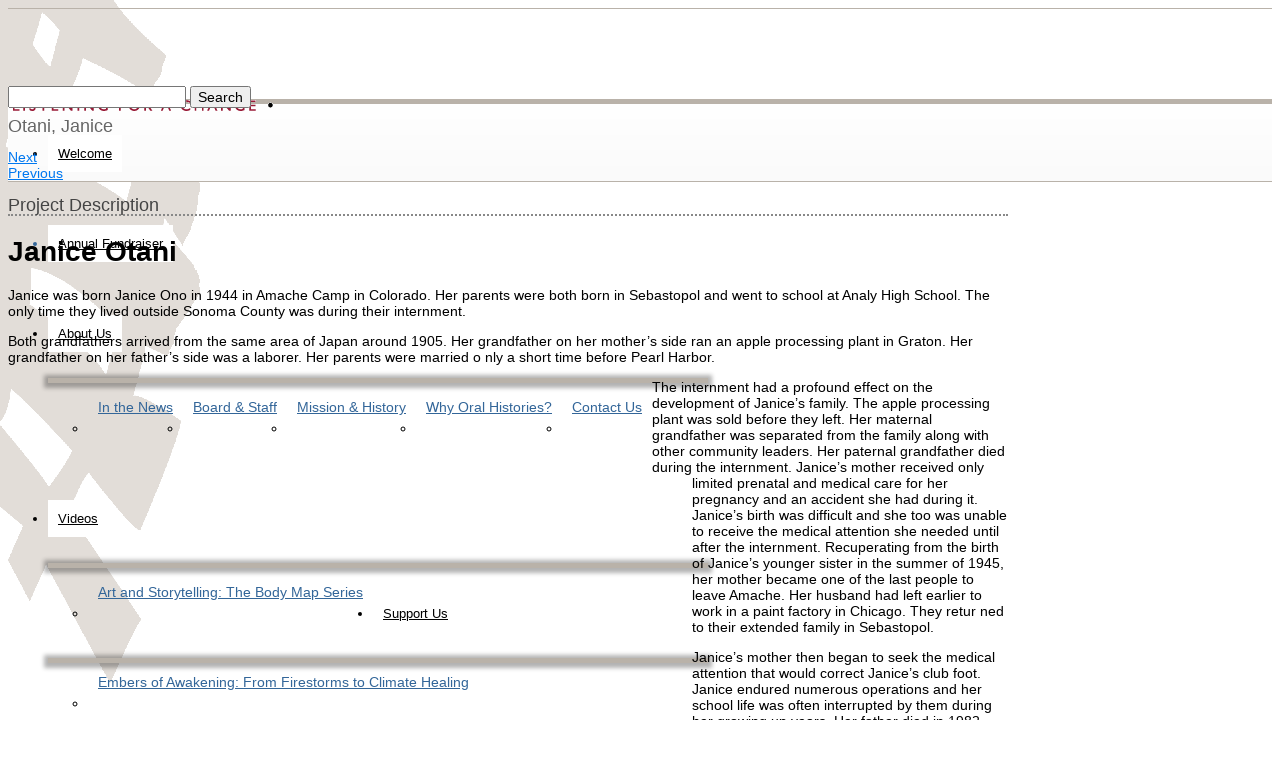

--- FILE ---
content_type: text/html; charset=UTF-8
request_url: http://listeningforachange.org/exhibit/otani-janice/
body_size: 78994
content:
<!DOCTYPE html>
<!--[if lt IE 7 ]><html class="ie ie6" lang="en"> <![endif]-->
<!--[if IE 7 ]><html class="ie ie7" lang="en"> <![endif]-->
<!--[if IE 8 ]><html class="ie ie8" lang="en"> <![endif]-->
<!--[if (gte IE 9)|!(IE)]><!--><html lang="en-US"> <!--<![endif]-->
<head>

<!-- Basic Page Needs 
========================================================= -->
<meta charset="UTF-8">
<title>Listening For A Change Otani, Janice - Listening For A Change</title>

<!--[if lt IE 9]>
	<script src="http://html5shim.googlecode.com/svn/trunk/html5.js"></script>
<![endif]-->


<!-- Mobile Specific Metas & Favicons
========================================================= -->
<meta name="viewport" content="width=device-width, initial-scale=1.0, maximum-scale=1.0">






<!-- WordPress Stuff
========================================================= -->
<link rel="pingback" href="http://listeningforachange.org/xmlrpc.php" />

<meta name='robots' content='index, follow, max-video-preview:-1, max-snippet:-1, max-image-preview:large' />

	<!-- This site is optimized with the Yoast SEO plugin v19.4 - https://yoast.com/wordpress/plugins/seo/ -->
	<link rel="canonical" href="http://listeningforachange.org/exhibit/otani-janice/" />
	<meta property="og:locale" content="en_US" />
	<meta property="og:type" content="article" />
	<meta property="og:title" content="Otani, Janice - Listening For A Change" />
	<meta property="og:description" content="Janice Otani Janice was born Janice Ono in 1944 in Amache Camp in Colorado. Her parents were both born in Sebastopol and went to school at Analy High School. The… read more &rarr;" />
	<meta property="og:url" content="http://listeningforachange.org/exhibit/otani-janice/" />
	<meta property="og:site_name" content="Listening For A Change" />
	<meta property="article:publisher" content="https://www.facebook.com/listeningforachange/" />
	<meta property="article:modified_time" content="2020-07-18T20:54:10+00:00" />
	<meta property="og:image" content="http://listeningforachange.org/wp-content/uploads/janice_otaniph-3.jpg" />
	<meta property="og:image:width" content="460" />
	<meta property="og:image:height" content="300" />
	<meta property="og:image:type" content="image/jpeg" />
	<meta name="twitter:card" content="summary" />
	<meta name="twitter:label1" content="Est. reading time" />
	<meta name="twitter:data1" content="3 minutes" />
	<script type="application/ld+json" class="yoast-schema-graph">{"@context":"https://schema.org","@graph":[{"@type":"Organization","@id":"http://listeningforachange.org/#organization","name":"Listening for a Change","url":"http://listeningforachange.org/","sameAs":["https://www.youtube.com/user/listening4change","https://www.facebook.com/listeningforachange/"],"logo":{"@type":"ImageObject","inLanguage":"en-US","@id":"http://listeningforachange.org/#/schema/logo/image/","url":"http://listeningforachange.org/wp-content/uploads/lfac_beige_logo_lg_weave.png","contentUrl":"http://listeningforachange.org/wp-content/uploads/lfac_beige_logo_lg_weave.png","width":1300,"height":1743,"caption":"Listening for a Change"},"image":{"@id":"http://listeningforachange.org/#/schema/logo/image/"}},{"@type":"WebSite","@id":"http://listeningforachange.org/#website","url":"http://listeningforachange.org/","name":"Listening For A Change","description":"","publisher":{"@id":"http://listeningforachange.org/#organization"},"potentialAction":[{"@type":"SearchAction","target":{"@type":"EntryPoint","urlTemplate":"http://listeningforachange.org/?s={search_term_string}"},"query-input":"required name=search_term_string"}],"inLanguage":"en-US"},{"@type":"ImageObject","inLanguage":"en-US","@id":"http://listeningforachange.org/exhibit/otani-janice/#primaryimage","url":"http://listeningforachange.org/wp-content/uploads/janice_otaniph-3.jpg","contentUrl":"http://listeningforachange.org/wp-content/uploads/janice_otaniph-3.jpg","width":460,"height":300},{"@type":"WebPage","@id":"http://listeningforachange.org/exhibit/otani-janice/","url":"http://listeningforachange.org/exhibit/otani-janice/","name":"Otani, Janice - Listening For A Change","isPartOf":{"@id":"http://listeningforachange.org/#website"},"primaryImageOfPage":{"@id":"http://listeningforachange.org/exhibit/otani-janice/#primaryimage"},"image":{"@id":"http://listeningforachange.org/exhibit/otani-janice/#primaryimage"},"thumbnailUrl":"http://listeningforachange.org/wp-content/uploads/janice_otaniph-3.jpg","datePublished":"2013-06-07T21:02:57+00:00","dateModified":"2020-07-18T20:54:10+00:00","breadcrumb":{"@id":"http://listeningforachange.org/exhibit/otani-janice/#breadcrumb"},"inLanguage":"en-US","potentialAction":[{"@type":"ReadAction","target":["http://listeningforachange.org/exhibit/otani-janice/"]}]},{"@type":"BreadcrumbList","@id":"http://listeningforachange.org/exhibit/otani-janice/#breadcrumb","itemListElement":[{"@type":"ListItem","position":1,"name":"Home","item":"http://listeningforachange.org/"},{"@type":"ListItem","position":2,"name":"Otani, Janice"}]}]}</script>
	<!-- / Yoast SEO plugin. -->


<link rel="alternate" type="application/rss+xml" title="Listening For A Change &raquo; Feed" href="http://listeningforachange.org/feed/" />
<link rel="alternate" type="application/rss+xml" title="Listening For A Change &raquo; Comments Feed" href="http://listeningforachange.org/comments/feed/" />
<script type="text/javascript">
window._wpemojiSettings = {"baseUrl":"https:\/\/s.w.org\/images\/core\/emoji\/14.0.0\/72x72\/","ext":".png","svgUrl":"https:\/\/s.w.org\/images\/core\/emoji\/14.0.0\/svg\/","svgExt":".svg","source":{"concatemoji":"http:\/\/listeningforachange.org\/wp-includes\/js\/wp-emoji-release.min.js?ver=6.2.8"}};
/*! This file is auto-generated */
!function(e,a,t){var n,r,o,i=a.createElement("canvas"),p=i.getContext&&i.getContext("2d");function s(e,t){p.clearRect(0,0,i.width,i.height),p.fillText(e,0,0);e=i.toDataURL();return p.clearRect(0,0,i.width,i.height),p.fillText(t,0,0),e===i.toDataURL()}function c(e){var t=a.createElement("script");t.src=e,t.defer=t.type="text/javascript",a.getElementsByTagName("head")[0].appendChild(t)}for(o=Array("flag","emoji"),t.supports={everything:!0,everythingExceptFlag:!0},r=0;r<o.length;r++)t.supports[o[r]]=function(e){if(p&&p.fillText)switch(p.textBaseline="top",p.font="600 32px Arial",e){case"flag":return s("\ud83c\udff3\ufe0f\u200d\u26a7\ufe0f","\ud83c\udff3\ufe0f\u200b\u26a7\ufe0f")?!1:!s("\ud83c\uddfa\ud83c\uddf3","\ud83c\uddfa\u200b\ud83c\uddf3")&&!s("\ud83c\udff4\udb40\udc67\udb40\udc62\udb40\udc65\udb40\udc6e\udb40\udc67\udb40\udc7f","\ud83c\udff4\u200b\udb40\udc67\u200b\udb40\udc62\u200b\udb40\udc65\u200b\udb40\udc6e\u200b\udb40\udc67\u200b\udb40\udc7f");case"emoji":return!s("\ud83e\udef1\ud83c\udffb\u200d\ud83e\udef2\ud83c\udfff","\ud83e\udef1\ud83c\udffb\u200b\ud83e\udef2\ud83c\udfff")}return!1}(o[r]),t.supports.everything=t.supports.everything&&t.supports[o[r]],"flag"!==o[r]&&(t.supports.everythingExceptFlag=t.supports.everythingExceptFlag&&t.supports[o[r]]);t.supports.everythingExceptFlag=t.supports.everythingExceptFlag&&!t.supports.flag,t.DOMReady=!1,t.readyCallback=function(){t.DOMReady=!0},t.supports.everything||(n=function(){t.readyCallback()},a.addEventListener?(a.addEventListener("DOMContentLoaded",n,!1),e.addEventListener("load",n,!1)):(e.attachEvent("onload",n),a.attachEvent("onreadystatechange",function(){"complete"===a.readyState&&t.readyCallback()})),(e=t.source||{}).concatemoji?c(e.concatemoji):e.wpemoji&&e.twemoji&&(c(e.twemoji),c(e.wpemoji)))}(window,document,window._wpemojiSettings);
</script>
<style type="text/css">
img.wp-smiley,
img.emoji {
	display: inline !important;
	border: none !important;
	box-shadow: none !important;
	height: 1em !important;
	width: 1em !important;
	margin: 0 0.07em !important;
	vertical-align: -0.1em !important;
	background: none !important;
	padding: 0 !important;
}
</style>
	<link rel='stylesheet' id='headers-css' href='http://listeningforachange.org/wp-content/themes/inovado/framework/css/headers.css?ver=1' type='text/css' media='all' />
<link rel='stylesheet' id='shortcodes-css' href='http://listeningforachange.org/wp-content/themes/inovado/framework/css/shortcodes.css?ver=1' type='text/css' media='all' />
<link rel='stylesheet' id='flexslider-css' href='http://listeningforachange.org/wp-content/themes/inovado/framework/css/flexslider.css?ver=1' type='text/css' media='all' />
<link rel='stylesheet' id='prettyPhoto-css' href='http://listeningforachange.org/wp-content/themes/inovado/framework/css/prettyPhoto.css?ver=1' type='text/css' media='all' />
<link rel='stylesheet' id='stylesheet-css' href='http://listeningforachange.org/wp-content/themes/inovado/style.css?ver=1' type='text/css' media='all' />
<link rel='stylesheet' id='retina-css' href='http://listeningforachange.org/wp-content/themes/inovado/framework/css/retina.css?ver=1' type='text/css' media='only screen and (-webkit-min-device-pixel-ratio: 2)' />
<link rel='stylesheet' id='responsive-css' href='http://listeningforachange.org/wp-content/themes/inovado/framework/css/responsive.css?ver=1' type='text/css' media='all' />
<link rel='stylesheet' id='wp-block-library-css' href='http://listeningforachange.org/wp-includes/css/dist/block-library/style.min.css?ver=6.2.8' type='text/css' media='all' />
<link rel='stylesheet' id='classic-theme-styles-css' href='http://listeningforachange.org/wp-includes/css/classic-themes.min.css?ver=6.2.8' type='text/css' media='all' />
<style id='global-styles-inline-css' type='text/css'>
body{--wp--preset--color--black: #000000;--wp--preset--color--cyan-bluish-gray: #abb8c3;--wp--preset--color--white: #ffffff;--wp--preset--color--pale-pink: #f78da7;--wp--preset--color--vivid-red: #cf2e2e;--wp--preset--color--luminous-vivid-orange: #ff6900;--wp--preset--color--luminous-vivid-amber: #fcb900;--wp--preset--color--light-green-cyan: #7bdcb5;--wp--preset--color--vivid-green-cyan: #00d084;--wp--preset--color--pale-cyan-blue: #8ed1fc;--wp--preset--color--vivid-cyan-blue: #0693e3;--wp--preset--color--vivid-purple: #9b51e0;--wp--preset--gradient--vivid-cyan-blue-to-vivid-purple: linear-gradient(135deg,rgba(6,147,227,1) 0%,rgb(155,81,224) 100%);--wp--preset--gradient--light-green-cyan-to-vivid-green-cyan: linear-gradient(135deg,rgb(122,220,180) 0%,rgb(0,208,130) 100%);--wp--preset--gradient--luminous-vivid-amber-to-luminous-vivid-orange: linear-gradient(135deg,rgba(252,185,0,1) 0%,rgba(255,105,0,1) 100%);--wp--preset--gradient--luminous-vivid-orange-to-vivid-red: linear-gradient(135deg,rgba(255,105,0,1) 0%,rgb(207,46,46) 100%);--wp--preset--gradient--very-light-gray-to-cyan-bluish-gray: linear-gradient(135deg,rgb(238,238,238) 0%,rgb(169,184,195) 100%);--wp--preset--gradient--cool-to-warm-spectrum: linear-gradient(135deg,rgb(74,234,220) 0%,rgb(151,120,209) 20%,rgb(207,42,186) 40%,rgb(238,44,130) 60%,rgb(251,105,98) 80%,rgb(254,248,76) 100%);--wp--preset--gradient--blush-light-purple: linear-gradient(135deg,rgb(255,206,236) 0%,rgb(152,150,240) 100%);--wp--preset--gradient--blush-bordeaux: linear-gradient(135deg,rgb(254,205,165) 0%,rgb(254,45,45) 50%,rgb(107,0,62) 100%);--wp--preset--gradient--luminous-dusk: linear-gradient(135deg,rgb(255,203,112) 0%,rgb(199,81,192) 50%,rgb(65,88,208) 100%);--wp--preset--gradient--pale-ocean: linear-gradient(135deg,rgb(255,245,203) 0%,rgb(182,227,212) 50%,rgb(51,167,181) 100%);--wp--preset--gradient--electric-grass: linear-gradient(135deg,rgb(202,248,128) 0%,rgb(113,206,126) 100%);--wp--preset--gradient--midnight: linear-gradient(135deg,rgb(2,3,129) 0%,rgb(40,116,252) 100%);--wp--preset--duotone--dark-grayscale: url('#wp-duotone-dark-grayscale');--wp--preset--duotone--grayscale: url('#wp-duotone-grayscale');--wp--preset--duotone--purple-yellow: url('#wp-duotone-purple-yellow');--wp--preset--duotone--blue-red: url('#wp-duotone-blue-red');--wp--preset--duotone--midnight: url('#wp-duotone-midnight');--wp--preset--duotone--magenta-yellow: url('#wp-duotone-magenta-yellow');--wp--preset--duotone--purple-green: url('#wp-duotone-purple-green');--wp--preset--duotone--blue-orange: url('#wp-duotone-blue-orange');--wp--preset--font-size--small: 13px;--wp--preset--font-size--medium: 20px;--wp--preset--font-size--large: 36px;--wp--preset--font-size--x-large: 42px;--wp--preset--spacing--20: 0.44rem;--wp--preset--spacing--30: 0.67rem;--wp--preset--spacing--40: 1rem;--wp--preset--spacing--50: 1.5rem;--wp--preset--spacing--60: 2.25rem;--wp--preset--spacing--70: 3.38rem;--wp--preset--spacing--80: 5.06rem;--wp--preset--shadow--natural: 6px 6px 9px rgba(0, 0, 0, 0.2);--wp--preset--shadow--deep: 12px 12px 50px rgba(0, 0, 0, 0.4);--wp--preset--shadow--sharp: 6px 6px 0px rgba(0, 0, 0, 0.2);--wp--preset--shadow--outlined: 6px 6px 0px -3px rgba(255, 255, 255, 1), 6px 6px rgba(0, 0, 0, 1);--wp--preset--shadow--crisp: 6px 6px 0px rgba(0, 0, 0, 1);}:where(.is-layout-flex){gap: 0.5em;}body .is-layout-flow > .alignleft{float: left;margin-inline-start: 0;margin-inline-end: 2em;}body .is-layout-flow > .alignright{float: right;margin-inline-start: 2em;margin-inline-end: 0;}body .is-layout-flow > .aligncenter{margin-left: auto !important;margin-right: auto !important;}body .is-layout-constrained > .alignleft{float: left;margin-inline-start: 0;margin-inline-end: 2em;}body .is-layout-constrained > .alignright{float: right;margin-inline-start: 2em;margin-inline-end: 0;}body .is-layout-constrained > .aligncenter{margin-left: auto !important;margin-right: auto !important;}body .is-layout-constrained > :where(:not(.alignleft):not(.alignright):not(.alignfull)){max-width: var(--wp--style--global--content-size);margin-left: auto !important;margin-right: auto !important;}body .is-layout-constrained > .alignwide{max-width: var(--wp--style--global--wide-size);}body .is-layout-flex{display: flex;}body .is-layout-flex{flex-wrap: wrap;align-items: center;}body .is-layout-flex > *{margin: 0;}:where(.wp-block-columns.is-layout-flex){gap: 2em;}.has-black-color{color: var(--wp--preset--color--black) !important;}.has-cyan-bluish-gray-color{color: var(--wp--preset--color--cyan-bluish-gray) !important;}.has-white-color{color: var(--wp--preset--color--white) !important;}.has-pale-pink-color{color: var(--wp--preset--color--pale-pink) !important;}.has-vivid-red-color{color: var(--wp--preset--color--vivid-red) !important;}.has-luminous-vivid-orange-color{color: var(--wp--preset--color--luminous-vivid-orange) !important;}.has-luminous-vivid-amber-color{color: var(--wp--preset--color--luminous-vivid-amber) !important;}.has-light-green-cyan-color{color: var(--wp--preset--color--light-green-cyan) !important;}.has-vivid-green-cyan-color{color: var(--wp--preset--color--vivid-green-cyan) !important;}.has-pale-cyan-blue-color{color: var(--wp--preset--color--pale-cyan-blue) !important;}.has-vivid-cyan-blue-color{color: var(--wp--preset--color--vivid-cyan-blue) !important;}.has-vivid-purple-color{color: var(--wp--preset--color--vivid-purple) !important;}.has-black-background-color{background-color: var(--wp--preset--color--black) !important;}.has-cyan-bluish-gray-background-color{background-color: var(--wp--preset--color--cyan-bluish-gray) !important;}.has-white-background-color{background-color: var(--wp--preset--color--white) !important;}.has-pale-pink-background-color{background-color: var(--wp--preset--color--pale-pink) !important;}.has-vivid-red-background-color{background-color: var(--wp--preset--color--vivid-red) !important;}.has-luminous-vivid-orange-background-color{background-color: var(--wp--preset--color--luminous-vivid-orange) !important;}.has-luminous-vivid-amber-background-color{background-color: var(--wp--preset--color--luminous-vivid-amber) !important;}.has-light-green-cyan-background-color{background-color: var(--wp--preset--color--light-green-cyan) !important;}.has-vivid-green-cyan-background-color{background-color: var(--wp--preset--color--vivid-green-cyan) !important;}.has-pale-cyan-blue-background-color{background-color: var(--wp--preset--color--pale-cyan-blue) !important;}.has-vivid-cyan-blue-background-color{background-color: var(--wp--preset--color--vivid-cyan-blue) !important;}.has-vivid-purple-background-color{background-color: var(--wp--preset--color--vivid-purple) !important;}.has-black-border-color{border-color: var(--wp--preset--color--black) !important;}.has-cyan-bluish-gray-border-color{border-color: var(--wp--preset--color--cyan-bluish-gray) !important;}.has-white-border-color{border-color: var(--wp--preset--color--white) !important;}.has-pale-pink-border-color{border-color: var(--wp--preset--color--pale-pink) !important;}.has-vivid-red-border-color{border-color: var(--wp--preset--color--vivid-red) !important;}.has-luminous-vivid-orange-border-color{border-color: var(--wp--preset--color--luminous-vivid-orange) !important;}.has-luminous-vivid-amber-border-color{border-color: var(--wp--preset--color--luminous-vivid-amber) !important;}.has-light-green-cyan-border-color{border-color: var(--wp--preset--color--light-green-cyan) !important;}.has-vivid-green-cyan-border-color{border-color: var(--wp--preset--color--vivid-green-cyan) !important;}.has-pale-cyan-blue-border-color{border-color: var(--wp--preset--color--pale-cyan-blue) !important;}.has-vivid-cyan-blue-border-color{border-color: var(--wp--preset--color--vivid-cyan-blue) !important;}.has-vivid-purple-border-color{border-color: var(--wp--preset--color--vivid-purple) !important;}.has-vivid-cyan-blue-to-vivid-purple-gradient-background{background: var(--wp--preset--gradient--vivid-cyan-blue-to-vivid-purple) !important;}.has-light-green-cyan-to-vivid-green-cyan-gradient-background{background: var(--wp--preset--gradient--light-green-cyan-to-vivid-green-cyan) !important;}.has-luminous-vivid-amber-to-luminous-vivid-orange-gradient-background{background: var(--wp--preset--gradient--luminous-vivid-amber-to-luminous-vivid-orange) !important;}.has-luminous-vivid-orange-to-vivid-red-gradient-background{background: var(--wp--preset--gradient--luminous-vivid-orange-to-vivid-red) !important;}.has-very-light-gray-to-cyan-bluish-gray-gradient-background{background: var(--wp--preset--gradient--very-light-gray-to-cyan-bluish-gray) !important;}.has-cool-to-warm-spectrum-gradient-background{background: var(--wp--preset--gradient--cool-to-warm-spectrum) !important;}.has-blush-light-purple-gradient-background{background: var(--wp--preset--gradient--blush-light-purple) !important;}.has-blush-bordeaux-gradient-background{background: var(--wp--preset--gradient--blush-bordeaux) !important;}.has-luminous-dusk-gradient-background{background: var(--wp--preset--gradient--luminous-dusk) !important;}.has-pale-ocean-gradient-background{background: var(--wp--preset--gradient--pale-ocean) !important;}.has-electric-grass-gradient-background{background: var(--wp--preset--gradient--electric-grass) !important;}.has-midnight-gradient-background{background: var(--wp--preset--gradient--midnight) !important;}.has-small-font-size{font-size: var(--wp--preset--font-size--small) !important;}.has-medium-font-size{font-size: var(--wp--preset--font-size--medium) !important;}.has-large-font-size{font-size: var(--wp--preset--font-size--large) !important;}.has-x-large-font-size{font-size: var(--wp--preset--font-size--x-large) !important;}
.wp-block-navigation a:where(:not(.wp-element-button)){color: inherit;}
:where(.wp-block-columns.is-layout-flex){gap: 2em;}
.wp-block-pullquote{font-size: 1.5em;line-height: 1.6;}
</style>
<link rel='stylesheet' id='wooslider-flexslider-css' href='http://listeningforachange.org/wp-content/plugins/flexslider/assets/css/flexslider.css?ver=1.0.1' type='text/css' media='all' />
<link rel='stylesheet' id='wooslider-common-css' href='http://listeningforachange.org/wp-content/plugins/flexslider/assets/css/style.css?ver=1.0.1' type='text/css' media='all' />
<link rel='stylesheet' id='rs-plugin-settings-css' href='http://listeningforachange.org/wp-content/plugins/revslider/rs-plugin/css/settings.css?rev=4.6.0&#038;ver=6.2.8' type='text/css' media='all' />
<style id='rs-plugin-settings-inline-css' type='text/css'>
.tp-caption a{color:#2da0ce;text-shadow:none;-webkit-transition:all 0.2s ease-out;-moz-transition:all 0.2s ease-out;-o-transition:all 0.2s ease-out;-ms-transition:all 0.2s ease-out}.tp-caption a:hover{color:#666666}
</style>
<link rel='stylesheet' id='custom-style-css' href='http://listeningforachange.org/wp-content/themes/inovado/framework/css/custom_script.css?ver=6.2.8' type='text/css' media='all' />
<style id='custom-style-inline-css' type='text/css'>

        	
        	body{ font-family: arial, Arial, Helvetica, sans-serif; font-size: 14px; font-weight: normal; color: #000000; }

			h1{ font-family: helvetica, Arial, Helvetica, sans-serif; font-size: 28px; font-weight: normal; color: #000000; }
			h2{ font-family: helvetica, Arial, Helvetica, sans-serif; font-size: 23px; font-weight: normal; color: #000000; }
			h3{ font-family: helvetica, Arial, Helvetica, sans-serif; font-size: 18px; font-weight: normal; color: #444444; }
			h4{ font-family: arial, Arial, Helvetica, sans-serif; font-size: 16px; font-weight: normal; color: #444444; }
			h5{ font-family: arial, Arial, Helvetica, sans-serif; font-size: 15px; font-weight: normal; color: #000000; }
			h6{ font-family: arial, Arial, Helvetica, sans-serif; font-size: 14px; font-weight: normal; color: #000000; }

			h1 a, h2 a, h3 a, h4 a, h5 a, h6 a, h1 a:visited, h2 a:visited, h3 a:visited, h4 a:visited, h5 a:visited, h6 a:visited  { font-weight: inherit; color: inherit; }

			h1 a:hover, h2 a:hover, h3 a:hover, h4 a:hover, h5 a:hover, h6 a:hover, a:hover h1, a:hover h2, a:hover h3, a:hover h4, a:hover h5, a:hover h6 { color: #0078f0; }

			.callus{ font-family: arial, Arial, Helvetica, sans-serif; font-size: 11px; font-weight: normal; color: #ffffff !important; }

			a, a:visited{ color: #0078f0; }
			a:hover, a:focus{ color: #0078f0; }
			#infobar{ position: fixed; }

			#topbar{ background: #336699; border-bottom: 1px solid #b9b2a9; }
			#topbar .callus { color: #ffffff; }
			#topbar .callus a { color: #ffffff; }
			#topbar .callus a:hover { color: #333333; }

			.header{ background: #ffffff; }
			.header .slogan{ font-family: arial, Arial, Helvetica, sans-serif; font-size: 13px; font-weight: normal; color: #666666; }

			/* Header V1 ------------------------------------------------------------------------ */  

			#header { height: 97px; }
			#header .logo{ margin-top: 33px; }
			#header .select-menu{ background: #ffffff }

			#header #navigation ul#nav > li { height: 97px; }
			#header #navigation ul#nav > li > a { height: 94px; line-height: 94px; }
			#header #navigation ul#nav li .sub-menu{ top: 94px; }
			#header #header-searchform{ margin-top: 29px; }
			#header #header-cart{ margin-top: 29px; }

			#header #navigation ul#nav > li > a { font-family: arial, Arial, Helvetica, sans-serif; font-size: 13px; font-weight: normal; color: #000000; }
			#header #navigation ul#nav > li > a:hover { color: #0078f0; border-color: #0078f0; }
			#header #navigation ul#nav > li.current-menu-item > a,
			#header #navigation ul#nav > li.current-menu-item > a:hover,
			#header #navigation ul#nav > li.current-page-ancestor > a,
			#header #navigation ul#nav > li.current-page-ancestor > a:hover,
			#header #navigation ul#nav > li.current-menu-ancestor > a,
			#header #navigation ul#nav > li.current-menu-ancestor > a:hover,
			#header #navigation ul#nav > li.current-menu-parent > a,
			#header #navigation ul#nav > li.current-menu-parent > a:hover,
			#header #navigation ul#nav > li.current_page_ancestor > a,
			#header #navigation ul#nav > li.current_page_ancestor > a:hover { color: #336699; border-color: #336699; }

			/* Header V2 ------------------------------------------------------------------------ */  

			#header-v2 .header-v2-container{ height: 117px; }
			#header-v2 .logo{ margin-top: 10px; }
			#header-v2 #header-searchform{ margin-top: 28px; }
			#header-v2 #header-cart{ margin-top: 28px; }
			#header-v2 .slogan{ margin-top: 33px; }
			#header-v2 #navigation .sub-menu{ top: 41px; }

			#header-v2 #navigation ul#nav > li > a { font-family: arial, Arial, Helvetica, sans-serif; font-size: 13px; font-weight: normal; color: #000000; }
			#header-v2 #navigation ul#nav > li > a:hover { color: #0078f0; border-color: #0078f0; }
			#header-v2 #navigation ul#nav > li.current-menu-item > a,
			#header-v2 #navigation ul#nav > li.current-menu-item > a:hover,
			#header-v2 #navigation ul#nav > li.current-page-ancestor > a,
			#header-v2 #navigation ul#nav > li.current-page-ancestor > a:hover,
			#header-v2 #navigation ul#nav > li.current-menu-ancestor > a,
			#header-v2 #navigation ul#nav > li.current-menu-ancestor > a:hover,
			#header-v2 #navigation ul#nav > li.current-menu-parent > a,
			#header-v2 #navigation ul#nav > li.current-menu-parent > a:hover,
			#header-v2 #navigation ul#nav > li.current_page_ancestor > a,
			#header-v2 #navigation ul#nav > li.current_page_ancestor > a:hover { color: #336699; border-color: #336699; }

			#header-v2 #navigation ul#nav > li.current-menu-item > a:after,
			#header-v2 #navigation ul#nav > li.current-page-ancestor > a:after,
			#header-v2 #navigation ul#nav > li.current-menu-ancestor > a:after,
			#header-v2 #navigation ul#nav > li.current-menu-parent > a:after,
			#header-v2 #navigation ul#nav > li.current_page_ancestor > a:after{
				border-color: #336699 transparent transparent transparent;
			}

			/* Header V3 ------------------------------------------------------------------------ */  

			#header-v3 { height: 109px; }
			#header-v3 .logo{ margin-top: 0px; }
			#header-v3 #navigation ul{ margin-top: 0px; }
			#header-v3 #header-searchform{ margin-top: -35px; }
			#header-v3 #header-cart{ margin-top: -35px; }
			#header-v3 #navigation .sub-menu{ top: 109px; }

			#header-v3 #navigation ul#nav > li > a { font-family: arial, Arial, Helvetica, sans-serif; font-size: 13px; font-weight: normal; color: #000000; background: #ffffff; }

			#header-v3 #navigation ul#nav > li > a:hover, 
			#header-v3 #navigation ul#nav > li.sfHover > a  { background: #0078f0; }

			#header-v3 #navigation ul#nav > li.current-menu-item > a,
			#header-v3 #navigation ul#nav > li.current-menu-item > a:hover,
			#header-v3 #navigation ul#nav > li.current-page-ancestor > a,
			#header-v3 #navigation ul#nav > li.current-page-ancestor > a:hover,
			#header-v3 #navigation ul#nav > li.current-menu-ancestor > a,
			#header-v3 #navigation ul#nav > li.current-menu-ancestor > a:hover,
			#header-v3 #navigation ul#nav > li.current-menu-parent > a,
			#header-v3 #navigation ul#nav > li.current-menu-parent > a:hover,
			#header-v3 #navigation ul#nav > li.current_page_ancestor > a,
			#header-v3 #navigation ul#nav > li.current_page_ancestor > a:hover { background: #336699; }

			/* Header V4 ------------------------------------------------------------------------ */  

			#header-v4 .header-v4-container{ height: 90px; }
			#header-v4 .logo{ margin-top: 0px; }
			#header-v4 #header-searchform{ margin-top: 28px; }
			#header-v4 #header-cart{ margin-top: 28px; }
			#header-v4 .slogan{ margin-top: 33px; }
			#header-v4 #navigation .sub-menu{ top: 41px; }

			#header-v4 #navigation{ background: #555555; }
			#header-v4 #navigation ul#nav > li > a { font-family: arial, Arial, Helvetica, sans-serif; font-size: 13px; font-weight: normal; color: #000000; }

			#header-v4 #navigation ul#nav > li > a:hover, 
			#header-v4 #navigation ul#nav > li.sfHover > a { background: #0078f0; }

			#header-v4 #navigation ul#nav > li.current-menu-item > a,
			#header-v4 #navigation ul#nav > li.current-menu-item > a:hover,
			#header-v4 #navigation ul#nav > li.current-page-ancestor > a,
			#header-v4 #navigation ul#nav > li.current-page-ancestor > a:hover,
			#header-v4 #navigation ul#nav > li.current-menu-ancestor > a,
			#header-v4 #navigation ul#nav > li.current-menu-ancestor > a:hover,
			#header-v4 #navigation ul#nav > li.current-menu-parent > a,
			#header-v4 #navigation ul#nav > li.current-menu-parent > a:hover,
			#header-v4 #navigation ul#nav > li.current_page_ancestor > a,
			#header-v4 #navigation ul#nav > li.current_page_ancestor > a:hover { background: #336699; }

			/* Header V5 ------------------------------------------------------------------------ */  

			#header-v5 .header-v5-container{ height: 107px; }
			#header-v5 .logo{ margin-top: 0px; }
			#header-v5 .slogan{ margin-top: 4px; }
			#header-v5 #navigation .sub-menu{ top: 41px; }

			#header-v5 #navigation ul#nav > li > a { font-family: arial, Arial, Helvetica, sans-serif; font-size: 13px; font-weight: normal; color: #000000; }

			#header-v5 #navigation ul#nav > li > a:hover { color: #0078f0; }
			        
			#header-v5 #navigation ul#nav > li.current-menu-item > a,
			#header-v5 #navigation ul#nav > li.current-menu-item > a:hover,
			#header-v5 #navigation ul#nav > li.current-page-ancestor > a,
			#header-v5 #navigation ul#nav > li.current-page-ancestor > a:hover,
			#header-v5 #navigation ul#nav > li.current-menu-ancestor > a,
			#header-v5 #navigation ul#nav > li.current-menu-ancestor > a:hover,
			#header-v5 #navigation ul#nav > li.current-menu-parent > a,
			#header-v5 #navigation ul#nav > li.current-menu-parent > a:hover,
			#header-v5 #navigation ul#nav > li.current_page_ancestor > a,
			#header-v5 #navigation ul#nav > li.current_page_ancestor > a:hover { color: #336699; border-color:#336699; }

			/* Header V6 ------------------------------------------------------------------------ */  

			#header-v6 { height: 97px; }
			#header-v6 .logo{ margin-top: 33px; }
			#header-v6 .select-menu{ background: #ffffff }

			#header-v6 #navigation ul#nav > li { height: 97px; }
			#header-v6 #navigation ul#nav > li > a { height: 94px; line-height: 94px; }
			#header-v6 #navigation .sub-menu{ top: 94px !important; }
			#header-v6 #header-searchform{ margin-top: 29px; }
			#header-v6 #header-cart{ margin-top: 29px; }

			#header-v6 #navigation ul#nav > li > a { font-family: arial, Arial, Helvetica, sans-serif; font-size: 13px; font-weight: normal; color: #000000; }
			#header-v6 #navigation ul#nav > li > a:hover { color: #0078f0; border-color: #0078f0; }
			#header-v6 #navigation ul#nav > li.current-menu-item > a,
			#header-v6 #navigation ul#nav > li.current-menu-item > a:hover,
			#header-v6 #navigation ul#nav > li.current-page-ancestor > a,
			#header-v6 #navigation ul#nav > li.current-page-ancestor > a:hover,
			#header-v6 #navigation ul#nav > li.current-menu-ancestor > a,
			#header-v6 #navigation ul#nav > li.current-menu-ancestor > a:hover,
			#header-v6 #navigation ul#nav > li.current-menu-parent > a,
			#header-v6 #navigation ul#nav > li.current-menu-parent > a:hover,
			#header-v6 #navigation ul#nav > li.current_page_ancestor > a,
			#header-v6 #navigation ul#nav > li.current_page_ancestor > a:hover { color: #336699; border-color: #336699; }

			#header-v6.header-megamenu #navigation > ul#nav > li.megamenu > ul > li{ border-color: #a5a5a5 !important; }
			#header-v6.header-megamenu #navigation .sub-menu ul li a,
			#header-v6.header-megamenu #navigation .sub-menu li a{ border-color: #a5a5a5 !important; }

			#navigation ul#nav > li.current-menu-item > a,
			#navigation ul#nav > li.current-page-ancestor > a,
			#navigation ul#nav > li.current-page-parent > a{ font-weight: 600 !important; }

			/* Sub-Menu Navigation ------------------------------------------------------------------------ */ 

			html body #navigation .sub-menu{ background: #ffffff !important; border-color: #555555 !important; }
			html body #navigation .sub-menu li a,
			html body #navigation .sub-menu li .sub-menu li a,
			html body #navigation .sub-menu li .sub-menu li .sub-menu li a { font-family: arial, Arial, Helvetica, sans-serif !important; font-size: 14px !important; font-weight: normal !important; color: #336699 !important; }
			#navigation .sub-menu li{ border-color: #a5a5a5; }
			#navigation .sub-menu li a:hover,
			#navigation .sub-menu li .sub-menu li a:hover,
			#navigation .sub-menu li.current-menu-item a,
			#navigation .sub-menu li.current-menu-item a:hover,
			#navigation .sub-menu li.current_page_item a,
			#navigation .sub-menu li.current_page_item a:hover { color: #0078f0 !important; }

			#navigation ul#nav > li > ul > li:last-child > a:hover{ border:none !important; }

			#title {
				background: #ffffff;
			    background-image: linear-gradient(bottom, #FAFAFA 0%, #ffffff 100%);
			    background-image: -o-linear-gradient(bottom, #FAFAFA 0%, #ffffff 100%);
			    background-image: -moz-linear-gradient(bottom, #FAFAFA 0%, #ffffff 100%);
			    background-image: -webkit-linear-gradient(bottom, #FAFAFA 0%, #ffffff 100%);
			    background-image: -ms-linear-gradient(bottom, #FAFAFA 0%, #ffffff 100%);
			    border-bottom: 1px solid #b9b2a9;
			    border-top: 1px solid #b9b2a9;
			}
			#title h1, #title .blog-h1 { font-family: arial, Arial, Helvetica, sans-serif; font-size: 18px; font-weight: normal; color: #666666; }
			#title h2, #title .blog-h2 { font-family: arial, Arial, Helvetica, sans-serif; font-size: 15px; font-weight: normal; color: #aaaaaa; }
			#title #breadcrumbs { color: #000000; }
			#title #breadcrumbs a { color: #000000; }
			#title #breadcrumbs a:hover { color: #336699; }

			#alt-title h1, #alt-title .blog-h1 { background:#0078f0; font-family: arial, Arial, Helvetica, sans-serif; font-size: 18px; font-weight: normal; color: #ffffff;  }
			#alt-title h2, #alt-title .blog-h2 { background:#000000; font-family: arial, Arial, Helvetica, sans-serif; font-size: 15px; font-weight: normal; color: #999999; }
			#alt-breadcrumbs, #no-title { background:#ffffff; border-bottom: 1px solid #b9b2a9; color: #666666; }
			#alt-title .grid{ opacity: 0.8; }
			#no-title  #breadcrumbs{ color: #666666; }
			#alt-breadcrumbs a, #no-title #breadcrumbs a { color: #666666; }
			#alt-breadcrumbs a:hover, #no-title #breadcrumbs a:hover { color: #336699; }

			#alt-title-2 h1, #alt-title-2 .blog-h1 { font-family: arial, Arial, Helvetica, sans-serif; font-size: 18px; font-weight: bold; color: #666666; }
			#alt-title-2 { background-color: #efef; border-top:1px solid #b9b2a9; border-bottom:1px solid #b9b2a9; }

			#alt-title-2 #breadcrumbs, #alt-title-2 #breadcrumbs a{ color: #666666; }
			#alt-title-2 #breadcrumbs a:hover{ color: #336699; }

			#sidebar .widget h3 { font-family: arial, Arial, Helvetica, sans-serif; font-size: 15px; font-weight: bold; color: #666666; }
  

			/* Twitter Bar ------------------------------------------------------------------------ */ 
	
			#twitterbar { font-family: arial, Arial, Helvetica, sans-serif; font-size: 13px; font-weight: normal; color: #ffffff; background: #336699; }
			#twitterbar .twitterpost a { color: #ffffff; }

			/* Footer ------------------------------------------------------------------------ */  
	
			#footer{ border-top: 10px solid #b9b2a9; }  
			#footer, #infobar { border-top-color: #b9b2a9; background: #336699; color:#ffffff; }
			#footer a, #infobar a{ color:#ffffff; }
			#footer a:hover, #infobar a:hover{ color:#0078f0; }
			#footer .widget h3, #infobar .widget h3 { font-family: arial, Arial, Helvetica, sans-serif; font-size: 15px; font-weight: normal !important; color: #ffffff !important; border-bottom:1px solid #ffffff; }
			#infobar .no-widgets{ color:#ffffff; }

			/* Copyright ------------------------------------------------------------------------ */  
	        
			#copyright { background: #222222; color: #777777; }
			#copyright a { color: #888888; }
			#copyright a:hover { color: #ffffff; }

			/* Forms ------------------------------------------------------------------------ */  
	    
			input[type='text'], input[type='password'], input[type='email'], textarea, select, button, input[type='submit'], input[type='reset'], input[type='button'] { font-family: arial, Arial, Helvetica, sans-serif; font-size: 14px; }
	    
			/* Accent Color ------------------------------------------------------------------------ */ 
	
			::selection { background: #336699 }
			::-moz-selection { background: #336699 }
			.highlight { color: #336699 }
			.post-icon { background: #336699 }
			.single .post-tags a:hover { background: #336699; border-color: #336699; }
			#pagination a:hover { border-color: #336699; background: #336699; }
			#filters ul li a:hover { color: #336699 }
			#filters ul li a.active { color: #336699 }
			.portfolio-item:hover .portfolio-title { background: #336699; border-color: #336699; }
			.projects-nav a:hover,
			.post-navigation a:hover { background-color: #336699 }
			.sidenav li a:hover, .widget_wp_nav_menu_desc li a:hover { color: #336699 }
			.sidenav > li.current_page_item > a, .widget_wp_nav_menu_desc > li.current_page_item > a { border-left-color: #336699; color: #336699; }
			.sidenav > li.current_page_item > a, .sidenav > li.current_page_item > a:hover, .widget_wp_nav_menu_desc > li.current_page_item > a, .widget_wp_nav_menu_desc > li.current_page_item > a:hover { background-color: #336699; }
			.sidenav ul.children > li.current_page_item > a{ color: #336699 }
			#back-to-top a:hover { background-color: #336699 }
			.widget_tag_cloud a:hover { background: #336699; border-color: #336699; }
			.widget_flickr #flickr_tab a:hover { background: #336699; border-color: #336699; }
			.widget_portfolio .portfolio-widget-item .portfolio-pic:hover { background: #336699; border-color: #336699; }
			#footer .widget_tag_cloud a:hover,
			#infobar .widget_tag_cloud a:hover { background: #336699; border-color: #336699; }
			#footer .widget_flickr #flickr_tab a:hover,
			#infobar .widget_flickr #flickr_tab a:hover { background: #336699; border-color: #336699; }
			#footer .widget_portfolio .portfolio-widget-item .portfolio-pic:hover,
			#infobar .widget_portfolio .portfolio-widget-item .portfolio-pic:hover { background: #336699; border-color: #336699; }
			.flex-direction-nav a:hover { background-color: #336699 }
			a.button.alternative-1 { background: #336699; border-color: #336699; }
			.gallery img:hover { background: #336699; border-color: #336699 !important; }
			.skillbar .skill-percentage { background: #336699 }
			.latest-blog .blog-item:hover h4 { color: #336699 }
			.tp-caption.big_colorbg{ background: #336699; }
			.tp-caption.medium_colorbg{ background: #336699; }
			.tp-caption.small_colorbg{ background: #336699; }
			.tp-caption.customfont_color{ color: #336699; }
			.tp-caption a { color: #336699; }
			.tp-leftarrow.default:hover,
			.tp-rightarrow.default:hover { background-color: #336699 !important; }
			.wooslider-direction-nav a:hover { background-color: #336699; }

			/* WooCommerce */

			.product .onsale{ background: #336699; }
			.woocommerce button, .woocommerce input[type=submit]{ color: #336699; }
			.products li .price{ color: #336699; }
			.product .price{ color: #336699; }
			.woocommerce-tabs .panel h2{ color: #336699; }
			.checkout .shop_table .total{ color: #336699; }
			.woocommerce .form-row input[type=submit], 
			.woocommerce .form-row button{ color: #336699; }

        
</style>
<style id='akismet-widget-style-inline-css' type='text/css'>

			.a-stats {
				--akismet-color-mid-green: #357b49;
				--akismet-color-white: #fff;
				--akismet-color-light-grey: #f6f7f7;

				max-width: 350px;
				width: auto;
			}

			.a-stats * {
				all: unset;
				box-sizing: border-box;
			}

			.a-stats strong {
				font-weight: 600;
			}

			.a-stats a.a-stats__link,
			.a-stats a.a-stats__link:visited,
			.a-stats a.a-stats__link:active {
				background: var(--akismet-color-mid-green);
				border: none;
				box-shadow: none;
				border-radius: 8px;
				color: var(--akismet-color-white);
				cursor: pointer;
				display: block;
				font-family: -apple-system, BlinkMacSystemFont, 'Segoe UI', 'Roboto', 'Oxygen-Sans', 'Ubuntu', 'Cantarell', 'Helvetica Neue', sans-serif;
				font-weight: 500;
				padding: 12px;
				text-align: center;
				text-decoration: none;
				transition: all 0.2s ease;
			}

			/* Extra specificity to deal with TwentyTwentyOne focus style */
			.widget .a-stats a.a-stats__link:focus {
				background: var(--akismet-color-mid-green);
				color: var(--akismet-color-white);
				text-decoration: none;
			}

			.a-stats a.a-stats__link:hover {
				filter: brightness(110%);
				box-shadow: 0 4px 12px rgba(0, 0, 0, 0.06), 0 0 2px rgba(0, 0, 0, 0.16);
			}

			.a-stats .count {
				color: var(--akismet-color-white);
				display: block;
				font-size: 1.5em;
				line-height: 1.4;
				padding: 0 13px;
				white-space: nowrap;
			}
		
</style>
<script type='text/javascript' src='http://listeningforachange.org/wp-includes/js/jquery/jquery.min.js?ver=3.6.4' id='jquery-core-js'></script>
<script type='text/javascript' src='http://listeningforachange.org/wp-includes/js/jquery/jquery-migrate.min.js?ver=3.4.0' id='jquery-migrate-js'></script>
<script type='text/javascript' src='http://listeningforachange.org/wp-content/plugins/revslider/rs-plugin/js/jquery.themepunch.tools.min.js?rev=4.6.0&#038;ver=6.2.8' id='tp-tools-js'></script>
<script type='text/javascript' src='http://listeningforachange.org/wp-content/plugins/revslider/rs-plugin/js/jquery.themepunch.revolution.min.js?rev=4.6.0&#038;ver=6.2.8' id='revmin-js'></script>
<script type='text/javascript' src='http://listeningforachange.org/wp-content/themes/inovado/framework/js/easing.js?ver=1.3' id='easing-js'></script>
<script type='text/javascript' src='http://listeningforachange.org/wp-content/themes/inovado/framework/js/fitvids.js?ver=1.0' id='fitvids-js'></script>
<link rel="https://api.w.org/" href="http://listeningforachange.org/wp-json/" /><link rel="EditURI" type="application/rsd+xml" title="RSD" href="http://listeningforachange.org/xmlrpc.php?rsd" />
<link rel="wlwmanifest" type="application/wlwmanifest+xml" href="http://listeningforachange.org/wp-includes/wlwmanifest.xml" />
<meta name="generator" content="WordPress 6.2.8" />
<link rel='shortlink' href='http://listeningforachange.org/?p=646' />
<link rel="alternate" type="application/json+oembed" href="http://listeningforachange.org/wp-json/oembed/1.0/embed?url=http%3A%2F%2Flisteningforachange.org%2Fexhibit%2Fotani-janice%2F" />
<link rel="alternate" type="text/xml+oembed" href="http://listeningforachange.org/wp-json/oembed/1.0/embed?url=http%3A%2F%2Flisteningforachange.org%2Fexhibit%2Fotani-janice%2F&#038;format=xml" />
	<script type="text/javascript" src="http://maps.google.com/maps/api/js?sensor=false"></script>
	
<!-- Dynamic Widgets by QURL loaded - http://www.dynamic-widgets.com //-->

	<style>
		
				
		 		@media only screen and (max-width: 767px) {
			#topbar .callus{ background: #336699; }	
		}
				
				
				
		
				
		body {
    background: url("http://survivor.users.sonic.net/wp/wp-content/uploads/lfac_beige_logo_lg_weave_side.png") no-repeat fixed 0 0 #ffffff;
}

.container .sixteen.columns {
    width: 1000px;
}

h1, h2, h3, h4, h5, h6 {
    font-weight: lighter;
}

h3 a {
    color: #0078f0;
}

#header-v3  .logo {
    width: 365px;
}

h3.section-title a {
    color: #ffffff;
}
.section-title {
    padding: 15px;
    text-align: center;
    line-height: inherit;
    background: none;
    margin: 0 0 20px 0;
    font-weight: lighter;
}
.section-title span {
    color: #ffffff;
    background: none;
    padding: 0;
}
.title {
	padding: 0;
	margin:0 0 20px 0;
	border-bottom: 2px dotted #888888;
        background: none;
	line-height: 1 !important;
}
.title span{
	background: none;
	padding-right: 7px;
}

.orange { background-color: #f15a29; color: #ffffff !important; }
.red { background-color: #990033; color: #ffffff !important; }
.yellow { background-color: #fbb040; color: #ffffff !important;  }
.green { background-color: #1b7527; color: #ffffff !important;  }
.brown { background-color: #755a52; color: #ffffff !important;  }
.box {
    padding: 20px;
    border-radius: 4px;
    margin:0 0 20px 0;
}
input[type="email"] {
    width: 148px;
}
#header-v3 #navigation ul li a:hover, 
#header-v3 #navigation ul li a:active,
#header-v3 #navigation ul li.sfHover a,
#header-v3 #navigation li.current-menu-item a, 
#header-v3 #navigation li.current-menu-item a:hover,
#header-v3 #navigation li.current-menu-item a:active, 
#header-v3 #navigation li.current-page-ancestor a, 
#header-v3 #navigation li.current-page-ancestor a:hover, 
#header-v3 #navigation li.current-menu-ancestor a, 
#header-v3 #navigation li.current-menu-ancestor a:hover, 
#header-v3 #navigation li.current-menu-parent a, 
#header-v3 #navigation li.current-menu-parent a:hover, 
#header-v3 #navigation li.current_page_ancestor a, 
#header-v3 #navigation li.current_page_ancestor a:hover {
    background: none repeat scroll 0 0 #b9b2a9;
}
#header-v3 #navigation ul li a:hover, 
#header-v3 #navigation ul li.sfHover a,
#header-v3 #navigation li.current-menu-item a:hover,
#header-v3 #navigation li.current-page-ancestor a:hover, 
#header-v3 #navigation li.current-menu-ancestor a:hover, 
#header-v3 #navigation li.current-menu-parent a:hover, 
#header-v3 #navigation li.current_page_ancestor a:hover {
    background: none repeat scroll 0 0 #990033;
}
#header-v3 #navigation ul li {
    line-height: 90px;
}
#header-v3 #navigation ul li a {
    padding: 11px 10px;
    line-height: 87px;
}
#header-v3  {
    border-bottom: 4px solid #B9B2A9;
    background: none;
}
#header-v3 #navigation .sub-menu {
    border-top: 5px solid #B9B2A9 !important;
    box-shadow: 0 1px 2px 2px rgba(0, 0, 0, 0.2);
}
#navigation .sub-menu li {
    float: left;
}
.social-icons {
    float: left;
    margin-left: -150px;
}
.social-icons a {
    background-color: transparent !important;
    background-position: 0px -40px !important;
    opacity: 1;
}
#filters {
    //display:none;
    margin-top: 0px;
    margin-bottom: 30px;
    border: none;
    border-bottom: 1px solid black;
    background: none;
    box-shadow: none;
    width: 100%;
}
#filters ul li a {
    display: block;
    float: left;
    color: #990033;
    font-weight: bold;
    //font-size: 1.3em;
    border: none;
    padding: 6px 10px 6px 10px;
    background: none;
}
#filters ul li a.active {
    background: none;
    color: #000;
}
#alt-breadcrumbs {
    border-bottom: 1px solid #888888 !important;
}

/**THESE NEED TO BE CHANGED in SHORTCODES.CSS


.ivycat-testimonial blockquote,
blockquote div.ict-content {
    background:url("http://survivor.users.sonic.net/wp/wp-content/themes/inovado/framework/images/quote.png") top left,url("http://survivor.users.sonic.net/wp/wp-content/themes/inovado/framework/images/quoteclose.png") bottom right;
    background-repeat:no-repeat;
    background-origin:border-box;
}

.description.style-1 {
    //background: none repeat scroll 0 0 #F8F8F8;
    background-color: #F15A29;
    color: #FFFFFF !important;
    border-radius: 4px;
    margin: 0 0 20px;
    padding: 30px;
}

.tab a {
    color: #336699;
    border: none;
    display: block;
    padding: 10px;
    background: none;
    border-radius: 3px 3px 0 0;
}
.tab a:hover{
	color:#666666;
	background: #fff;
	border: none;
}
.tab a.selected {
    background: #B9B2A9;
    color:#333333;
}

.panel {      
    background: #B9B2A9;
    clear: both;
    padding: 20px;
    border-radius: 3px;
}

.hr1 {
    border-bottom: 1px solid #888888;
    clear: both;
    height: 1px;
    margin: 40px 0;
}

**/
		
	</style>

		<style type="text/css" id="wp-custom-css">
			/*
By default, your stylesheet will be loaded after the theme stylesheets
*/


.ctct-form-wrapper {
	background-color: #990023;
	color: #FFF !important;
	padding: 20px;
	border-radius: 4px;
	margin: 0 0 20px;
}

.ctct-form-wrapper .ctct-input-container label {
  color: #FFF;
}

.ctct-form-wrapper form {
	width: 100%;
	display: inline-block;
	overflow: auto;
}

.ctct-form-wrapper .ctct-message.ctct-success {
    background-color: rgba(46, 204, 64, 0.02);
    border-color: #fff;
    color: #fff;
}

.g-recaptcha {
	margin: 10px 0;
	display: inline-block;
}

.pullquote {
	color: #336699;
	margin: 20px 0 !important;
	width: 42%;
	font-size: larger;
	font-style: italic;
}

.pullquote.align-left, .pullquote.align-right {
	border-color: #369;
}



/*--------- Custom Styles ---------*/
body {
    background: url("http://survivor.users.sonic.net/wp/wp-content/uploads/lfac_beige_logo_lg_weave_side.png") no-repeat fixed 0 0 #ffffff;
}

.container .sixteen.columns {
    width: 1000px;
}
.container .thirteen.columns {
    width: 700px;
}
.container .three.columns {
    width: 200px;
}

h1, h2, h3, h4, h5, h6 {
    font-weight: lighter;
}

h3 a {
    color: #0078f0;
}
#header-v3 {
    height: 90px;
}
#header-v3 .logo {
    width: 300px;
    margin-left: -100px;
}

h3.section-title a {
    color: #ffffff;
}
.section-title {
    padding: 15px;
    text-align: center;
    line-height: inherit;
    background: none;
    margin: 0 0 20px 0;
    font-weight: lighter;
}
.section-title span {
    color: #ffffff;
    background: none;
    padding: 0;
}
.title {
	padding: 0;
	margin:0 0 20px 0;
	border-bottom: 2px dotted #888888;
        background: none;
	line-height: 1 !important;
}
.title span{
	background: none;
	padding-right: 7px;
}

.orange { background-color: #f15a29; color: #ffffff !important; }
.red { background-color: #990033; color: #ffffff !important; }
.yellow { background-color: #fbb040; color: #ffffff !important;  }
.green { background-color: #1b7527; color: #ffffff !important;  }
.brown { background-color: #755a52; color: #ffffff !important;  }
.box {
    padding: 20px;
    border-radius: 4px;
    margin:0 0 20px 0;
}
input[type="email"] {
    width: 148px;
}

#header-v3 #navigation ul#nav > li > a:hover, #header-v3 #navigation ul#nav > li.sfHover > a,
#header-v3 #navigation ul li a:hover, 
#header-v3 #navigation ul li a:active,
#header-v3 #navigation ul li.sfHover a,
#header-v3 #navigation li.current-menu-item a, 
#header-v3 #navigation li.current-menu-item a:hover,
#header-v3 #navigation li.current-menu-item a:active {
    background-color: #b9b2a9;
}


#header-v3 #navigation ul#nav > li.current-menu-item > a, #header-v3 #navigation ul#nav > li.current-menu-item > a:hover, #header-v3 #navigation ul#nav > li.current-page-ancestor > a, #header-v3 #navigation ul#nav > li.current-page-ancestor > a:hover, #header-v3 #navigation ul#nav > li.current-menu-ancestor > a, #header-v3 #navigation ul#nav > li.current-menu-ancestor > a:hover, #header-v3 #navigation ul#nav > li.current-menu-parent > a, #header-v3 #navigation ul#nav > li.current-menu-parent > a:hover, #header-v3 #navigation ul#nav > li.current_page_ancestor > a, #header-v3 #navigation ul#nav > li.current_page_ancestor > a:hover {
    background-color: #990033;
}
#header-v3 #navigation ul li a {
    line-height: 68px;
}
#header-v3  {
    border-bottom: 4px solid #B9B2A9;
    background: none;
}
#header-v3 #navigation .sub-menu {
    top: 90px;
}
#header-v3 #navigation .sub-menu {
    border-top: 5px solid #B9B2A9 !important;
    box-shadow: 0 1px 4px 4px rgba(0, 0, 0, 0.3);
}
#header-v3 #navigation .sub-menu li a, #header-v3 #navigation .sub-menu li .sub-menu li a, #header-v3 #navigation .sub-menu li .sub-menu li .sub-menu li a {
    float: left;
    line-height: 27px;
}
.social-icons {
    float: left;
    margin-left: -150px;
}
.social-icons a {
    background-color: transparent !important;
    background-position: 0px -40px !important;
    opacity: 1;
}
#filters {
    //display:none;
    margin-top: 0px;
    margin-bottom: 30px;
    border: none;
    border-bottom: 1px solid black;
    background: none;
    box-shadow: none;
    width: 100%;
}
#filters ul li a {
    display: block;
    float: left;
    color: #990033;
    font-weight: bold;
    //font-size: 1.3em;
    border: none;
    padding: 6px 10px 6px 10px;
    background: none;
}
#filters ul li a.active {
    background: none;
    color: #000;
}
#alt-breadcrumbs {
    border-bottom: 1px solid #888888 !important;
}

#navigation div #nav .sfHover .sub-menu {
	display: block;
  width: auto;
  height: auto;
}

/**THESE NEED TO BE CHANGED in SHORTCODES.CSS


.ivycat-testimonial blockquote,
blockquote div.ict-content {
    background:url("http://survivor.users.sonic.net/wp/wp-content/themes/inovado/framework/images/quote.png") top left,url("http://survivor.users.sonic.net/wp/wp-content/themes/inovado/framework/images/quoteclose.png") bottom right;
    background-repeat:no-repeat;
    background-origin:border-box;
}

.description.style-1 {
    //background: none repeat scroll 0 0 #F8F8F8;
    background-color: #F15A29;
    color: #FFFFFF !important;
    border-radius: 4px;
    margin: 0 0 20px;
    padding: 30px;
}

.tab a {
    color: #336699;
    border: none;
    display: block;
    padding: 10px;
    background: none;
    border-radius: 3px 3px 0 0;
}
.tab a:hover{
	color:#666666;
	background: #fff;
	border: none;
}
.tab a.selected {
    background: #B9B2A9;
    color:#333333;
}

.panel {      
    background: #B9B2A9;
    clear: both;
    padding: 20px;
    border-radius: 3px;
}

.hr1 {
    border-bottom: 1px solid #888888;
    clear: both;
    height: 1px;
    margin: 40px 0;
}

**/

		</style>
		
</head>

<body class="portfolio-template-default single single-portfolio postid-646">

	
	<div class="wrapall">
	
		<div id="topbar" class="clearfix ">
	
		<div class="container">
		
			<div class="eight columns">
							</div>
			
						<div class="eight columns">
				<div class="social-icons clearfix">
					<ul>
																																					<li class="social-facebook"><a href="https://www.facebook.com/pages/Listening-for-a-Change/285826881083" target="_blank" title="Facebook">Facebook</a></li>
																																																																			<li class="social-youtube"><a href="http://www.youtube.com/user/listening4change" target="_blank" title="YouTube">YouTube</a></li>
																																																													<li class="social-rss"><a href="http://listeningforachange.org/feed/" target="_blank" title="RSS">RSS</a></li>
											</ul>
				</div>
			</div>
					
		</div>
	
	</div> <!-- end topbar -->
	
	<header id="header-v3" class="header clearfix">
		
	<div class="container">
	
		<div class="three columns">
			<div class="logo">
									<a href="http://listeningforachange.org/"><img src="http://survivor.users.sonic.net/wp/wp-content/uploads/logo_lfac_red-alt.png" alt="Listening For A Change" class="logo_standard" /></a>
												</div>
		</div>
		
		<div id="navigation" class="thirteen columns clearfix">
		
							<form action="http://listeningforachange.org/" id="header-searchform" method="get">
				        <input type="text" id="header-s" name="s" value="" autocomplete="off" />
				        <input type="submit" value="Search" id="header-searchsubmit" />
				</form>
			
					
			<div class="menu-full-container"><ul id="nav" class="menu"><li id="menu-item-580" class="hide menu-item menu-item-type-post_type menu-item-object-page menu-item-home menu-item-580"><a href="http://listeningforachange.org/">Welcome</a></li>
<li id="menu-item-10414" class="highlight menu-item menu-item-type-post_type menu-item-object-page menu-item-10414"><a href="http://listeningforachange.org/2024-annual-fundraiser/">Annual Fundraiser</a></li>
<li id="menu-item-582" class="menu-item menu-item-type-post_type menu-item-object-page menu-item-has-children menu-item-582"><a href="http://listeningforachange.org/about-us/">About Us</a>
<ul class="sub-menu">
	<li id="menu-item-588" class="menu-item menu-item-type-post_type menu-item-object-page menu-item-588"><a href="http://listeningforachange.org/about-us/mediapress/">In the News</a></li>
	<li id="menu-item-586" class="menu-item menu-item-type-post_type menu-item-object-page menu-item-586"><a href="http://listeningforachange.org/about-us/staffboard-bios/">Board &#038; Staff</a></li>
	<li id="menu-item-585" class="menu-item menu-item-type-post_type menu-item-object-page menu-item-585"><a href="http://listeningforachange.org/about-us/history/">Mission &#038; History</a></li>
	<li id="menu-item-583" class="menu-item menu-item-type-post_type menu-item-object-page menu-item-583"><a href="http://listeningforachange.org/about-us/frequently-asked-questions/">Why Oral Histories?</a></li>
	<li id="menu-item-622" class="menu-item menu-item-type-post_type menu-item-object-page menu-item-622"><a href="http://listeningforachange.org/contact-us/">Contact Us</a></li>
</ul>
</li>
<li id="menu-item-8547" class="menu-item menu-item-type-custom menu-item-object-custom menu-item-has-children menu-item-8547"><a href="http://listeningforachange.org/fire-projects/">Videos</a>
<ul class="sub-menu">
	<li id="menu-item-10293" class="menu-item menu-item-type-post_type menu-item-object-page menu-item-10293"><a href="http://listeningforachange.org/art-storytelling-bodymap-series/">Art and Storytelling: The Body Map Series</a></li>
	<li id="menu-item-4386" class="menu-item menu-item-type-post_type menu-item-object-page menu-item-4386"><a href="http://listeningforachange.org/fire-projects/">Embers of Awakening: From Firestorms to Climate Healing</a></li>
	<li id="menu-item-10067" class="menu-item menu-item-type-post_type menu-item-object-page menu-item-10067"><a href="http://listeningforachange.org/video-community-interviews-by-youth/">Video Community Interviews by Youth</a></li>
	<li id="menu-item-4363" class="menu-item menu-item-type-post_type menu-item-object-page menu-item-4363"><a href="http://listeningforachange.org/sitemap/lgbtqi-oral-history-project/">LGBTQI Oral History Project</a></li>
</ul>
</li>
<li id="menu-item-616" class="ppr-rewrite menu-item menu-item-type-post_type menu-item-object-page menu-item-has-children menu-item-616"><a href="http://listeningforachange.org/get-involved/volunteering/">Support Us</a>
<ul class="sub-menu">
	<li id="menu-item-619" class="menu-item menu-item-type-post_type menu-item-object-page menu-item-619"><a href="http://listeningforachange.org/donate/">Donate</a></li>
	<li id="menu-item-617" class="menu-item menu-item-type-post_type menu-item-object-page menu-item-617"><a href="http://listeningforachange.org/get-involved/volunteering/">Volunteer</a></li>
	<li id="menu-item-9799" class="menu-item menu-item-type-custom menu-item-object-custom menu-item-9799"><a href="https://visitor.r20.constantcontact.com/d.jsp?llr=uuyem6fab&#038;p=oi&#038;m=uuyem6fab&#038;sit=47cpvvbgb&#038;f=9edf7140-a675-4722-be6b-8dd30c061c4c">Stay Informed</a></li>
	<li id="menu-item-587" class="menu-item menu-item-type-post_type menu-item-object-page menu-item-has-children menu-item-587"><a href="http://listeningforachange.org/about-us/sponsorsfunders/">See Our Donors</a>
	<ul class="sub-menu">
		<li id="menu-item-9744" class="menu-item menu-item-type-post_type menu-item-object-page menu-item-9744"><a href="http://listeningforachange.org/ways-to-give-2/">Documentary Donors</a></li>
	</ul>
</li>
</ul>
</li>
<li id="menu-item-9724" class="menu-item menu-item-type-post_type menu-item-object-page menu-item-has-children menu-item-9724"><a href="http://listeningforachange.org/what-we-do/">What We Do</a>
<ul class="sub-menu">
	<li id="menu-item-621" class="menu-item menu-item-type-post_type menu-item-object-page menu-item-621"><a href="http://listeningforachange.org/get-involved/testimonials/">Our Impact</a></li>
	<li id="menu-item-584" class="menu-item menu-item-type-post_type menu-item-object-page menu-item-584"><a href="http://listeningforachange.org/about-us/supporting-research/">Supporting Research</a></li>
	<li id="menu-item-590" class="menu-item menu-item-type-post_type menu-item-object-page menu-item-has-children menu-item-590"><a href="http://listeningforachange.org/programs/">In the Schools</a>
	<ul class="sub-menu">
		<li id="menu-item-610" class="menu-item menu-item-type-post_type menu-item-object-page menu-item-610"><a href="http://listeningforachange.org/schools/">Program Overview</a></li>
		<li id="menu-item-1882" class="menu-item menu-item-type-post_type menu-item-object-page menu-item-1882"><a href="http://listeningforachange.org/neighborhood-listening-project-2/">Participating Schools</a></li>
		<li id="menu-item-5142" class="menu-item menu-item-type-post_type menu-item-object-page menu-item-5142"><a href="http://listeningforachange.org/neighborhood-listening-project/">Neighborhood Listening Project</a></li>
		<li id="menu-item-4266" class="menu-item menu-item-type-post_type menu-item-object-page menu-item-4266"><a href="http://listeningforachange.org/crosstown-conversations/">Crosstown Conversations</a></li>
		<li id="menu-item-5213" class="menu-item menu-item-type-post_type menu-item-object-page menu-item-5213"><a href="http://listeningforachange.org/essence-of-acceptance/">Essence of Acceptance</a></li>
		<li id="menu-item-5226" class="menu-item menu-item-type-post_type menu-item-object-page menu-item-5226"><a href="http://listeningforachange.org/body-mapping/">Body Mapping</a></li>
		<li id="menu-item-5216" class="menu-item menu-item-type-post_type menu-item-object-page menu-item-5216"><a href="http://listeningforachange.org/restorative-practices/">Restorative Practices</a></li>
		<li id="menu-item-9464" class="menu-item menu-item-type-post_type menu-item-object-page menu-item-9464"><a href="http://listeningforachange.org/video-community-interviews-by-youth/">Video Community Interviews by Youth</a></li>
	</ul>
</li>
	<li id="menu-item-9463" class="menu-item menu-item-type-post_type menu-item-object-page menu-item-has-children menu-item-9463"><a href="http://listeningforachange.org/video-stories/">In the Community</a>
	<ul class="sub-menu">
		<li id="menu-item-4200" class="menu-item menu-item-type-post_type menu-item-object-page menu-item-4200"><a href="http://listeningforachange.org/kiosk/">Kiosks</a></li>
		<li id="menu-item-1883" class="menu-item menu-item-type-post_type menu-item-object-page menu-item-1883"><a href="http://listeningforachange.org/video-stories/sonoma-county-survivor-project/">Sonoma County Survivor Project</a></li>
		<li id="menu-item-4346" class="menu-item menu-item-type-post_type menu-item-object-page menu-item-4346"><a href="http://listeningforachange.org/art-storytelling-bodymap-series/">Body Map Series</a></li>
		<li id="menu-item-608" class="menu-item menu-item-type-post_type menu-item-object-page menu-item-608"><a href="http://listeningforachange.org/workplace/">Workplace</a></li>
		<li id="menu-item-609" class="menu-item menu-item-type-post_type menu-item-object-page menu-item-609"><a href="http://listeningforachange.org/community/">In the Community</a></li>
	</ul>
</li>
</ul>
</li>
</ul></div>
		</div>

	</div>
	
</header>		


	
		<div id="title">
			<div class="container">
				<div class="ten columns">
					<h1>Otani, Janice</h1>
									</div>
				<div class="projects-nav projectsnavpadding">
					<div class="next"><a href="http://listeningforachange.org/exhibit/newman-renee/" rel="next">Next</a></div>  
					<div class="prev"><a href="http://listeningforachange.org/exhibit/piotrkowski-irv/" rel="prev">Previous</a></div>				</div>
			</div>
		</div>
		
			
	
	<!-- End: Projects Title Bar -->

	
<div id="page-wrap" class="container portfolio-detail">
	
	<div id="content">
	
				
		<div class="portfolio-wide clearfix">
					
		<div id="portfolio-slider" class="flexslider sixteen columns">
			<ul class="slides">
				    	</ul>
	    </div>
			    
			
	<div class="portfolio-detail-description sixteen columns">
		<h3 class="title"><span>Project Description</span></h3>
		<div class="portfolio-detail-description-text"><h1><b>Janice Otani</b></h1>
<p>Janice was born Janice Ono in 1944 in Amache Camp in Colorado. Her parents were both born in Sebastopol and went to school at Analy High School. The only time they lived outside Sonoma County was during their internment.</p>
<p>Both grandfathers arrived from the same area of Japan around 1905. Her grandfather on her mother’s side ran an apple processing plant in Graton. Her grandfather on her father’s side was a laborer. Her parents were married o nly a short time before Pearl Harbor.</p>
<p>The internment had a profound effect on the development of Janice’s family. The apple processing plant was sold before they left. Her maternal grandfather was separated from the family along with other community leaders. Her paternal grandfather died during the internment. Janice’s mother received only limited prenatal and medical care for her pregnancy and an accident she had during it. Janice’s birth was difficult and she too was unable to receive the medical attention she needed until after the internment. Recuperating from the birth of Janice’s younger sister in the summer of 1945, her mother became one of the last people to leave Amache. Her husband had left earlier to work in a paint factory in Chicago. They retur ned to their extended family in Sebastopol.</p>
<p>Janice’s mother then began to seek the medical attention that would correct Janice’s club foot. Janice endured numerous operations and her school life was often interrupted by them during her growing up years. Her father died in 1982.</p>
<p>Janice and her husband Ken were married in 1966. They live in Cotati with their daughters Denise and Stephanie. Janice works as a dental office manager in Santa Rosa.</p>
<p><i>To view the photographic and oral history exhibit, please continue to scroll to the next page.</i></p>
<p><img decoding="async" src="http://listeningforachange.org/wp-content/uploads/2013/04/janice_otaniph-2.jpg" alt="janice_otani.rtf" width="588" height="600"></p>
<p><b>Not too many people are going to stand up and say “I don’t agree.”</b></p>
<p>As I’m speaking, my thoughts are with my daughter who is handicapped. I went against the medical system’s decisions about my child, because I didn’t think it was right. It took a lot of guts for me as a woman. It may be one or two people out there against fifty; how many people are going to do it?</p>
<p>Everyone feels sorry for a very small person with a handicap. When they get bigger it’s not so acceptable. She doesn’t know not to push, not to get excited or screech out, she does that inappropriately. So there’s more disdain that I can feel and see. I have no problem sticking up for her, whoever it may be! But that might be a mother instinct for me, the genetic “guts” I have, because I will do that for</p>
<p>my other daughter also. If I feel there is an injustice or an unfairness I will speak up.</p>
<p>A lot of people say we won’t ever have [the internment] happen again, but I’m saying “it’s possible”. It’s scary to me to think we can do that to another culture. It all comes back to the fear we have of each other. We need to get past that somehow.</p>
<p>a person and she needs to express that.</p>
<p>I’m not saying you need to suffer, to really hurt, to be grateful for life. But you need to learn that it’s a privilege to be alive, we need to respect that – and everyone has a right to that privilege.</p>
<p><img decoding="async" loading="lazy" src="http://listeningforachange.org/wp-content/uploads/2013/04/janice_otaniph-3.jpg" alt="janice_otani.rtf" width="397" height="600"></p>
<p><b>All of us come to a point in our lives where we really need something.</b></p>
<p>Sometimes it’s our health, sometimes something else. But I think when you need something so bad and you want to live and be happy, you could be taught there’s another way of thinking. You become more humble.</p>
<p>In our education and our school system today, we are trying to let kids know that they have rights as individuals to speak up if they don’t like something. I had to do that with my own child, who does not speak. She has a right to be a human being. She has feelings even if they disagree with mine or conflict with mine. She’s</p>
</div>
	</div>
	
		
	<div class="clear"></div>
	
</div> <!-- end of portfolio-wide -->		
					
			<div class="clear"></div>
			
			<div id="portfolio-related-post">
				
				<h3 class="title"><span>Related Projects</span></h3>
			
									
					      <div class="portfolio-item four columns">

							    							
								 
									<div class="portfolio-it">
								  		<a href="http://listeningforachange.org/exhibit/batzdorff-alfred-and-susanne/" title="Batzdorff, Alfred and Susanne"><span class="portfolio-pic"><img width="460" height="276" src="http://listeningforachange.org/wp-content/uploads/2013/04/alfred_suzanne_batzdorff-copy-4-1.jpg" class="attachment-eight-columns size-eight-columns wp-post-image" alt="" decoding="async" loading="lazy" srcset="http://listeningforachange.org/wp-content/uploads/2013/04/alfred_suzanne_batzdorff-copy-4-1.jpg 1799w, http://listeningforachange.org/wp-content/uploads/2013/04/alfred_suzanne_batzdorff-copy-4-1-300x179.jpg 300w, http://listeningforachange.org/wp-content/uploads/2013/04/alfred_suzanne_batzdorff-copy-4-1-1024x614.jpg 1024w, http://listeningforachange.org/wp-content/uploads/2013/04/alfred_suzanne_batzdorff-copy-4-1-624x374.jpg 624w" sizes="(max-width: 460px) 100vw, 460px" /><div class="portfolio-overlay"><span class="overlay-link"></span></div></span></a>
								  		<a href="http://listeningforachange.org/exhibit/batzdorff-alfred-and-susanne/" title="Batzdorff, Alfred and Susanne" class="portfolio-title"><h4>Batzdorff, Alfred and Susanne</h4>
								  		<span>Alfred and Susanne Batzdo...</span></a>
								  	</div>
								  									
					      </div>
					   					
					      <div class="portfolio-item four columns">

							    							
								 
									<div class="portfolio-it">
								  		<a href="http://listeningforachange.org/exhibit/benko-paul/" title="Benko, Paul"><span class="portfolio-pic"><img width="460" height="300" src="http://listeningforachange.org/wp-content/uploads/paul_benko-ph-4.jpg" class="attachment-eight-columns size-eight-columns wp-post-image" alt="" decoding="async" loading="lazy" srcset="http://listeningforachange.org/wp-content/uploads/paul_benko-ph-4.jpg 460w, http://listeningforachange.org/wp-content/uploads/paul_benko-ph-4-220x143.jpg 220w, http://listeningforachange.org/wp-content/uploads/paul_benko-ph-4-320x210.jpg 320w" sizes="(max-width: 460px) 100vw, 460px" /><div class="portfolio-overlay"><span class="overlay-link"></span></div></span></a>
								  		<a href="http://listeningforachange.org/exhibit/benko-paul/" title="Benko, Paul" class="portfolio-title"><h4>Benko, Paul</h4>
								  		<span>Paul Benko Paul was born ...</span></a>
								  	</div>
								  									
					      </div>
					   					
					      <div class="portfolio-item four columns">

							    							
								 
									<div class="portfolio-it">
								  		<a href="http://listeningforachange.org/exhibit/hang-sopheap-and-sophear/" title="Hang, Sopheap and Sophear"><span class="portfolio-pic"><img width="460" height="300" src="http://listeningforachange.org/wp-content/uploads/Sophear-Sopheap-Hang-SRJC-21.jpg" class="attachment-eight-columns size-eight-columns wp-post-image" alt="" decoding="async" loading="lazy" srcset="http://listeningforachange.org/wp-content/uploads/Sophear-Sopheap-Hang-SRJC-21.jpg 460w, http://listeningforachange.org/wp-content/uploads/Sophear-Sopheap-Hang-SRJC-21-220x143.jpg 220w, http://listeningforachange.org/wp-content/uploads/Sophear-Sopheap-Hang-SRJC-21-320x210.jpg 320w" sizes="(max-width: 460px) 100vw, 460px" /><div class="portfolio-overlay"><span class="overlay-link"></span></div></span></a>
								  		<a href="http://listeningforachange.org/exhibit/hang-sopheap-and-sophear/" title="Hang, Sopheap and Sophear" class="portfolio-title"><h4>Hang, Sopheap and Sophear</h4>
								  		<span>Sopheap and Sophear Hang ...</span></a>
								  	</div>
								  									
					      </div>
					   					
					      <div class="portfolio-item four columns">

							    							
								 
									<div class="portfolio-it">
								  		<a href="http://listeningforachange.org/exhibit/hang-thay-hor/" title="Hang, Thay Hor"><span class="portfolio-pic"><img width="460" height="300" src="http://listeningforachange.org/wp-content/uploads/thay_hor_hang-4.jpg" class="attachment-eight-columns size-eight-columns wp-post-image" alt="" decoding="async" loading="lazy" srcset="http://listeningforachange.org/wp-content/uploads/thay_hor_hang-4.jpg 460w, http://listeningforachange.org/wp-content/uploads/thay_hor_hang-4-220x143.jpg 220w, http://listeningforachange.org/wp-content/uploads/thay_hor_hang-4-320x210.jpg 320w" sizes="(max-width: 460px) 100vw, 460px" /><div class="portfolio-overlay"><span class="overlay-link"></span></div></span></a>
								  		<a href="http://listeningforachange.org/exhibit/hang-thay-hor/" title="Hang, Thay Hor" class="portfolio-title"><h4>Hang, Thay Hor</h4>
								  		<span>Thay Hor Hang Thay was bo...</span></a>
								  	</div>
								  									
					      </div>
					   								
			</div> <!-- end of portfolio-related-posts -->
		
				
		<div class="clear"></div>
		
		<div class="sixteen columns portfolio-comments"><div id="comments">
		
		
					<p class="hidden">Comments are closed.</p>
	
				
			
		

</div></div>
	
			
	</div> <!-- end of content -->
	
</div> <!-- end of page-wrap -->

	<div class="clear"></div>
	
		
		
		
		<footer id="footer">
		<div class="container">
			<div class="clearfix">
						
			</div>
		</div>
	</footer>
			
	<div id="copyright" class="clearfix">
		<div class="container">
			
			<div class="copyright-text eight columns">
									&copy; Copyright 2026 Listening For A Change							</div>
			
						<div class="eight columns">
				<div class="social-icons clearfix">
					<ul>
																																					<li class="social-facebook"><a href="https://www.facebook.com/pages/Listening-for-a-Change/285826881083" target="_blank" title="Facebook">Facebook</a></li>
																																																																			<li class="social-youtube"><a href="http://www.youtube.com/user/listening4change" target="_blank" title="YouTube">YouTube</a></li>
																																																													<li class="social-rss"><a href="http://listeningforachange.org/feed/" target="_blank" title="RSS">RSS</a></li>
											</ul>
				</div>
			</div>
						
		</div>
	</div><!-- end copyright -->
		
	<div class="clear"></div>

	</div><!-- end wrapall -->
		
	
	<div id="back-to-top"><a href="#">Back to Top</a></div>
	
		<div id="infobar" class="clearfix">
		<div class="container clearfix">
			<div class="no-widgets">Enter your Infotext or Widgets here...</div>	
		</div>
		<a href="#" class="close-infobar"></a>
	</div>
		
		
	<script type='text/javascript' src='http://listeningforachange.org/wp-includes/js/comment-reply.min.js?ver=6.2.8' id='comment-reply-js'></script>
<script type='text/javascript' src='http://listeningforachange.org/wp-content/plugins/flexslider/assets/js/jquery.mousewheel.min.js?ver=2.1.0-20121206' id='wooslider-mousewheel-js'></script>
<script type='text/javascript' src='http://listeningforachange.org/wp-content/plugins/flexslider/assets/js/jquery.flexslider.min.js?ver=2.1.0-20121206' id='wooslider-flexslider-js'></script>
<script type='text/javascript' id='qppr_frontend_scripts-js-extra'>
/* <![CDATA[ */
var qpprFrontData = {"linkData":{"http:\/\/listeningforachange.org\/get-involved\/":[0,0,"http:\/\/listeningforachange.org\/get-involved\/volunteering\/"],"http:\/\/listeningforachange.org\/event\/":[0,0,""]},"siteURL":"http:\/\/listeningforachange.org","siteURLq":"http:\/\/listeningforachange.org"};
/* ]]> */
</script>
<script type='text/javascript' src='http://listeningforachange.org/wp-content/plugins/quick-pagepost-redirect-plugin/js/qppr_frontend_script.min.js?ver=5.2.4' id='qppr_frontend_scripts-js'></script>
<script type='text/javascript' src='http://listeningforachange.org/wp-content/themes/inovado/framework/js/shortcodes.js?ver=1.0' id='shortcodes-js'></script>
<script type='text/javascript' src='http://listeningforachange.org/wp-content/themes/inovado/framework/js/bootstrap.js?ver=1.0' id='bootstrap-js'></script>
<script type='text/javascript' src='http://listeningforachange.org/wp-content/themes/inovado/framework/js/superfish.js?ver=1.4' id='superfish-js'></script>
<script type='text/javascript' src='http://listeningforachange.org/wp-content/themes/inovado/framework/js/mobilemenu.js?ver=1.0' id='mobilemenu-js'></script>
<script type='text/javascript' src='http://listeningforachange.org/wp-content/themes/inovado/framework/js/waypoints.js?ver=2.0.2' id='waypoints-js'></script>
<script type='text/javascript' src='http://listeningforachange.org/wp-content/themes/inovado/framework/js/waypoints-sticky.js?ver=1.4' id='waypoints-sticky-js'></script>
<script type='text/javascript' src='http://listeningforachange.org/wp-content/themes/inovado/framework/js/flexslider.js?ver=2.0' id='flexslider-js'></script>
<script type='text/javascript' src='http://listeningforachange.org/wp-content/themes/inovado/framework/js/functions.js?ver=1.0' id='functions-js'></script>
<script type='text/javascript' src='http://listeningforachange.org/wp-content/themes/inovado/framework/js/prettyPhoto.js?ver=3.1' id='prettyPhoto-js'></script>
<script type='text/javascript' src='http://listeningforachange.org/wp-content/themes/inovado/framework/js/twitter/jquery.tweet.js?ver=1.0' id='twitter-js'></script>

<script type="text/javascript">

jQuery(document).ready(function($){
    
	    /* ------------------------------------------------------------------------ */
		/* Add PrettyPhoto */
		/* ------------------------------------------------------------------------ */
		
		var lightboxArgs = {			
						animation_speed: 'fast',
						overlay_gallery: true,
			autoplay_slideshow: false,
						slideshow: 5000, /* light_rounded / dark_rounded / light_square / dark_square / facebook */
									theme: 'pp_default', 
									opacity: 0.8,
						show_title: true,
						deeplinking: false,
			allow_resize: true, 			/* Resize the photos bigger than viewport. true/false */
			counter_separator_label: '/', 	/* The separator for the gallery counter 1 "of" 2 */
			default_width: 940,
			default_height: 529
		};
		
				
		$('a[class^="prettyPhoto"], a[rel^="prettyPhoto"]').prettyPhoto(lightboxArgs);
		
				var windowWidth = 	window.screen.width < window.outerWidth ?
                  			window.screen.width : window.outerWidth;
        var mobile = windowWidth < 500;
        
        if(mobile){
	        $('a[href$=jpg], a[href$=JPG], a[href$=jpeg], a[href$=JPEG], a[href$=png], a[href$=gif], a[href$=bmp]:has(img), a[class^="prettyPhoto"]').unbind('click.prettyphoto');
        }
        	    
	    
	    			$('html').css({'background-color' : '#222222'});
			    

});
	
</script>
	
	
</body>

</html>
